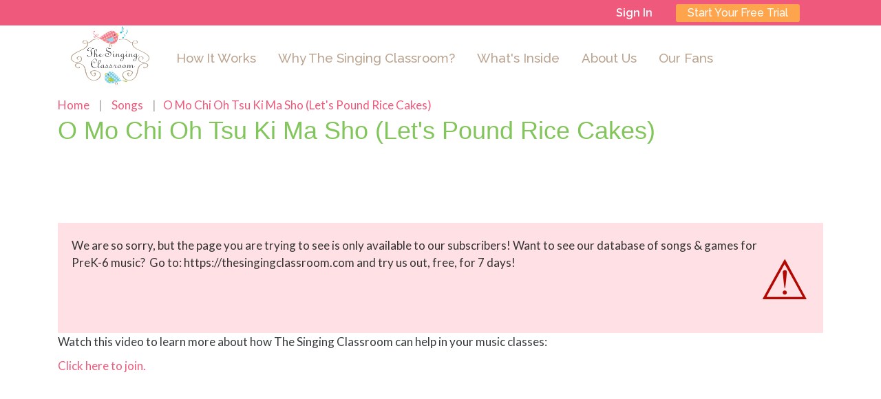

--- FILE ---
content_type: text/css
request_url: https://thesingingclassroom.com/design/templates/Master_Template/template.css
body_size: 10523
content:
@import url("https://fonts.googleapis.com/css?family=Lato:100,300,400,400i,700,900");
@import url("https://fonts.googleapis.com/css?family=Raleway:300,400,500,600,700,800");
/*Color*/
/* Store */
@import url("https://fonts.googleapis.com/css?family=EB+Garamond");
@import url("https://www.w3schools.com/w3css/4/w3.css");
#cart-btn-holder1,
#cart-btn-holder3 {
  text-align: left; }

#cart-btn-holder2 {
  text-align: right; }

.product-desc-holder {
  margin-top: 15px; }

.product_row {
  /*display: flex;*/
  /*  border: 2px solid red;*/ }

.product_column {
  /*flex: 1;*/
  margin-top: 50px;
  /*  border: 2px solid blue;*/
  /*height: 100%;*/ }

.store-price {
  margin-top: 15px; }

.product_description {
  text-align: center;
  margin-top: 15px; }

.prodct_price_label {
  margin-bottom: 20px;
  font-size: 20px; }

.add-cart {
  margin-top: 15px; }

.store_product_thumb {
  border-radius: 0px;
  padding-top: 8px; }

.product_title {
  font-weight: 600;
  font-size: 19px; }

.store_action_buttons {
  background-color: #EF597B; }

.store_product_image {
  text-align: center; }

span.add-cart input[value="Add to Cart"],
.store #midcol input[type="submit"],
.store #midcol input[type="button"],
.store #midcol .btn {
  color: #FFFFFF !important;
  background-color: #EF597B;
  padding: 4px 12px;
  border-radius: 5px; }

.store #product-subcategories .list-group {
  margin-left: 0; }

.store #product-subcategories .list-group li {
  display: inline-block;
  width: 100%; }

.cart_image-holder {
  width: 20%; }

.cart_image-holder img {
  width: 100px !important; }

.cart-info {
  width: 75%; }

.total {
  font-size: 13px !important; }

.forumtable,
.forumtable tbody
.forumtable input,
.forumtable select {
  width: 100%;
  display: block;
  float: left; }

.shoppingcart_summary_quantity,
.shoppingcart_summary_currency,
.shoppingcart_summary_image,
.shoppingcart_summary_symbol {
  width: 100px; }

.shoppingcart_summary_name {
  width: 300px; }

#shippingrate {
  width: 100%; }

.store_label {
  display: none;
  margin: 0;
  color: #da7033;
  font-size: 14px !important; }

.store_label span {
  font-size: 12px !important; }

.store #midcol h1,
.store #midcol h2 {
  color: #373a3c; }

.store #midcol p,
.store #midcol td {
  color: #373a3c; }

.store #midcol label {
  color: #373a3c; }

.store #midcol a {
  color: #EF597B; }

.store .product_price_label {
  color: #000000;
  font-weight: 600;
  font-size: 20px; }

.list_spacing li {
  margin-bottom: 10px;
  font-size: 18px; }

.store_image_link_old {
  float: left;
  display: block;
  width: 40%;
  border: 1px solid #ccc;
  border-radius: 4px; }

.store_image_link_old .store_product_thumb {
  padding: 5px; }

.product_description_old {
  text-align: left;
  padding-left: 15px;
  float: left;
  width: 60%; }

.store_teaser {
  margin-top: 20px; }

@media screen and (max-width: 1024px) {
  /* Store */
  #product-childcategories div {
    float: none !important; }

  .shoppingcart_summary_header {
    display: none !important; }

  #shoppingcart_summary tr {
    width: 100%;
    float: left;
    display: block;
    margin-bottom: 30px;
    padding-bottom: 30px;
    border-bottom: 1px solid #bfbebe; }

  .shoppingcart_summary_image {
    width: 20% !important;
    float: left;
    display: block;
    margin-bottom: 30%; }

  .shoppingcart_summary_image img {
    width: 100px !important; }

  .shoppingcart_summary_quantity,
  .shoppingcart_summary_currency,
  .shoppingcart_summary_symbol {
    width: 25% !important;
    float: left;
    display: block;
    text-align: right; }

  .shoppingcart_summary_name {
    width: 75% !important;
    float: left;
    display: block; }

  .shoppingcart_summary_to_hide {
    display: none; }

  .store_label {
    display: block !important; } }
@media screen and (max-width: 500px) {
  /* Store */
  #cart-btn-holder1 {
    width: 100%; }

  #cart-btn-holder2 {
    width: 100%;
    text-align: left;
    margin-top: 10px; }

  #cart-btn-holder3 {
    width: 100%;
    margin-top: 10px; } }
@media (max-width: 767px) {
  #shoppingcart tr {
    width: 100%;
    float: left;
    display: block; }

  .billing_row {
    width: 100%;
    float: left;
    display: block; }

  #shoppingcart tr td {
    width: 50%;
    float: left;
    display: block; }

  .cart_image-holder {
    width: 100% !important; }

  .billing_first_cell,
  .billing_second_cell {
    width: 100%;
    float: left;
    display: block;
    text-align: left; }

  .billing_second_cell {
    margin-bottom: 20px; }

  .payment_details tr {
    width: 100%;
    float: left;
    display: block; }

  .payment_details tr td {
    width: 50%;
    float: left;
    display: block;
    background-color: transparent !important; }

  .payment_details tr td input,
  .payment_details tr td select {
    width: 100%;
    float: left;
    display: block; }

  .cart-desc {
    text-align: center; }

  .store_image_link_old {
    width: 100%; }

  .product_description_old {
    width: 100%;
    padding: 0;
    margin-top: 20px;
    text-align: center; } }
/*PRICING TABLES*/
.payment_plan_row {
  float: left;
  width: 100%; }

.selected_plan {
  border: 3px solid #7fae3f; }

/* Create three columns of equal width */
.payment_plan_columns_layout {
  float: left;
  width: 33.3%;
  padding: 8px; }

.payment_plan_paleonick_columns {
  float: left;
  width: 26%;
  padding: 8px;
  margin: 0 12%; }

.payment_plan_paleonick_columns .price {
  border: 1px solid #dbd9d9;
  border-radius: 2px;
  box-shadow: 4px 4px 5px 0px black !important; }

.payment_plan_paleonick_columns .price .pricing_header {
  color: #7fae3f;
  font-size: 40px;
  font-weight: 400;
  padding: 15px 10px 0 10px;
  word-spacing: 100vw; }

.payment_plan_paleonick_columns .price li {
  background-color: transparent;
  border: 0;
  padding: 10px;
  line-height: initial;
  text-shadow: none; }

.price_label {
  font-size: 60px !important;
  font-weight: 600;
  padding: 0 !important;
  font-family: 'EB Garamond', serif; }

.frequency_label {
  font-size: 25px !important; }

.description_label * {
  color: #6c6c6c;
  font-weight: 400; }

.plaeonick_select_plan {
  padding: 30px !important; }

.plaeonick_select_plan .select_this_plan {
  padding: 4% 22%; }

/* Style the list */
.price {
  list-style: none;
  border: 1px solid #eee;
  margin: 0;
  padding: 0;
  -webkit-transition: 0.3s;
  transition: 0.3s;
  float: left;
  width: 100%; }

/* Add shadows on hover */
.price:hover {
  box-shadow: 0 8px 12px 0 rgba(0, 0, 0, 0.2); }

/* Pricing header */
.price .pricing_header {
  background-color: #0c6ca9;
  color: white;
  font-size: 25px; }

/* List items */
.price li {
  border-bottom: 1px solid #eee;
  padding: 15px;
  text-align: center;
  float: left;
  width: 100%;
  font-size: 18px; }

/* Grey list item */
.price .grey {
  background-color: #eee;
  font-size: 30px;
  font-weight: 700;
  text-shadow: -1px 2px #b2afaf; }

/* The "Sign Up" button */
.button:hover,
.button:active,
.button:visited,
.button:focus {
  color: #fff;
  text-decoration: none; }

.button {
  background-color: #EF597B;
  border: none;
  color: white;
  padding: 5px 20px;
  text-align: center;
  text-decoration: none;
  font-size: 18px; }

/*BOX PRICING TABLE*/
.payment_plan_box_layout {
  width: 30%;
  float: left;
  position: relative;
  height: auto;
  border-radius: 5px;
  padding: 15px;
  margin: 1.5%;
  text-align: center;
  background-color: #f7f8f8;
  -webkit-transition: all 0.5s ease-in-out;
  -moz-transition: all 0.5s ease-in-out;
  -ms-transition: all 0.5s ease-in-out;
  -o-transition: all 0.5s ease-in-out;
  transition: all 0.5s ease-in-out; }

.payment_plan_box_layout:hover {
  /*    transform: scale(1.2);*/
  /*    z-index: 100;*/ }

.box_layout_header {
  font-size: 19px;
  font-weight: 300;
  margin: 10px 0;
  color: black;
  text-transform: uppercase; }

.box_layout_price {
  font-weight: 700;
  margin-bottom: 15px;
  color: black;
  text-shadow: 1px 1px 2px grey;
  font-size: 35px; }

.box_layout_button {
  border: 1px solid white;
  padding: 3px 13px;
  border-radius: 5px;
  background: white;
  color: #0c6ca9;
  text-decoration: none !important;
  display: inline-block; }

/*4 Column*/
.payment_plan_four_columns {
  padding: 10px;
  width: 33.33%;
  position: relative;
  float: left; }

.four_columns_plan:hover {
  box-shadow: 0 8px 12px 0 rgba(0, 0, 0, 0.2); }

.payment_plan_four_columns hr {
  border-top: 2px solid #e4e5e6; }

.four_columns_plan {
  border-radius: 7px;
  border: 3px solid #e4e5e6 !important;
  padding-bottom: 80px;
  position: relative;
  color: #e4e5e6;
  list-style-type: none;
  margin: 0;
  padding: 0;
  -webkit-transition: 0.3s;
  transition: 0.3s;
  list-style: none;
  float: left;
  width: 100%; }

.four_columns_header {
  background-color: transparent !important;
  font-size: 19px !important;
  padding: 25px 10% 0 10%;
  color: #505050;
  text-align: center;
  list-style: none; }

.four_columns_price {
  font-weight: 400;
  display: block;
  margin: 7px 0; }

.four_columns_plan li {
  border-bottom: 0;
  padding: 10px;
  font-weight: 300;
  float: left;
  width: 100%; }

.four_columns_plan li:last-child {
  text-align: center; }

/* Change the width of the three columns to 100% 
(to stack horizontally on small screens) */
@media only screen and (max-width: 1024px) {
  .payment_plan_columns_layout {
    width: 100%; }

  .payment_plan_paleonick_columns {
    width: 90%;
    margin: 5%; }

  .payment_plan_box_layout,
  .payment_plan_four_columns {
    width: 98%; } }
html, body:not(.mce-content-body), #wrapper, #page-content-wrapper {
  margin: 0;
  height: 100%; }

body:not(.mce-content-body) {
  font-family: "Lato", sans-serif;
  height: 100%; }

body {
  font-size: 17px; }

h1 {
  color: #373a3c; }

h2 {
  color: #373a3c; }

h3 {
  color: #373a3c; }

h4 {
  color: #373a3c; }

h5 {
  color: #373a3c; }

h6 {
  color: #373a3c; }

.warning,
label.error {
  color: red; }

#actions-container a {
  margin-left: 15px; }

.subhubUnauthorised {
  background-color: #FFE0E5;
  padding: 20px;
  float: left;
  width: 100%;
  margin-top: 5%; }

#teaser img {
  padding-right: 2%; }

.subhubUnauthorised:before {
  content: '\26A0';
  float: right;
  font-size: 80px;
  color: #B30802; }

.subhubUnauthorised a {
  color: #B30802; }

#top-nav {
  position: fixed;
  top: 0;
  width: 100%; }

.table_with_padding td {
  padding: 10px; }

.full_width {
  width: 100% !important; }

.full_width #region-content,
.full_width #portal-breadcrumbs {
  padding: 0 -webkit-calc(8% - 31px);
  padding: 0 -moz-calc(8% - 31px);
  padding: 0 calc(8% - 31px); }

#content__public .container-fluid .full_width #region-content,
#content__members .container-fluid .full_width #region-content {
  padding: 0; }

.three_fourth_width_left,
.three_fourth_width_right {
  width: 75% !important; }

.three_fourth_width_left #region-content,
.three_fourth_width_left #portal-breadcrumbs {
  padding: 0 14% 0 15px; }

.three_fourth_width_right #region-content,
.three_fourth_width_right #portal-breadcrumbs {
  padding: 0 15px 0 11%; }

.fifty_percent_body {
  width: 50%; }

.fifty_percent_body #region-content,
.fifty_percent_body #portal-breadcrumbs {
  padding: 0 15px; }

.no_margin {
  margin: 0; }

.field {
  padding: 10px 10px 10px 0; }

#midcol {
  padding: 10px 0 0 0; }

#main_content {
  width: 100%;
  min-height: 100%; }

label {
  font-weight: 300;
  color: #373a3c; }

#midcol p {
  font-weight: 400;
  color: #373a3c; }

#portal-column-one p,
#midcol p,
#portal-column-two p {
  color: #373a3c; }

#portal-breadcrumbs span {
  color: #373a3c; }

#banner_slider_container {
  /*	margin-bottom: 30px;*/ }

.newsletter_description,
.portlet_label_remember {
  color: #373a3c; }

video, iframe, audio, img, object {
  max-width: 100%; }

#sh_logo img {
  width: auto; }

button, a {
  border-radius: 3px !important;
  font-weight: 400;
  color: #EF597B; }

input[type="text"], input[type="password"] {
  border: 2px solid #ccc;
  font-weight: 400; }

::-webkit-input-placeholder {
  /* WebKit browsers */
  text-transform: uppercase; }

:-moz-placeholder {
  /* Mozilla Firefox 4 to 18 */
  text-transform: uppercase; }

::-moz-placeholder {
  /* Mozilla Firefox 19+ */
  text-transform: uppercase; }

:-ms-input-placeholder {
  /* Internet Explorer 10+ */
  text-transform: uppercase; }

a:hover {
  color: #f38bbe;
  text-decoration: none; }

.btn, button, input[type="submit"], input[type="button"] {
  background-color: #EF597B;
  border: 0;
  color: #FFFFFF !important; }
  .btn:hover, button:hover, input[type="submit"]:hover, input[type="button"]:hover {
    background-color: #f38bbe;
    color: #FFFFFF; }

.mce-panel button {
  background-color: inherit !important; }

.navbar-toggle,
.navbar-toggle:hover,
.navbar-toggle:active,
.navbar-toggle:active {
  background-color: initial !important;
  border: 0;
  border-radius: 0 !important; }

.navbar-default .navbar-toggle .icon-bar {
  background-color: #EF597B !important;
  width: 30px;
  height: 4px;
  border-radius: 5px; }

/* Responsive Table */
.responsive_table {
  width: 100%;
  text-align: center; }

.responsive_table * {
  float: none !important; }

.responsive_table tr td {
  padding-bottom: 20px; }

@media screen and (max-width: 1024px) {
  .responsive_table tr td {
    display: block;
    width: 100%; } }
/* Calendar */
.eventsCalendar-currentTitle {
  outline: 1px solid #EF597B !important; }

.eventsCalendar-daysList li.dayWithEvents a {
  background-color: #EF597B !important; }

.eventsCalendar-daysList li.dayWithEvents a:hover {
  background-color: #f38bbe !important; }

.eventsCalendar-currentTitle {
  background-color: #EF597B !important; }

.eventsCalendar-daysList li.today a {
  background-color: #f38bbe !important; }

.eventsCalendar-list li time small {
  background-color: #EF597B !important; }

.eventCalendar-wrap {
  border: none;
  background-color: transparent; }

.static-nav-ul-myaccount .dropdown-menu {
  border: 0;
  border-radius: 0;
  box-shadow: none;
  background-color: #FFFFFF; }

#portal-nav-top {
  float: none;
  padding: 0;
  display: table;
  margin: auto; }

.static-nav-myaccount {
  padding: 0; }

.sub-header-holder {
  padding: 27px 0 0 0; }

#portal-nav-top .plain {
  float: none;
  display: table-cell;
  text-align: center;
  vertical-align: top; }

#portal-nav-top .plain a {
  font-weight: 500;
  font-size: 14pt;
  text-transform: capitalize;
  color: #bba490;
  padding: 10px 16px;
  background-color: transparent;
  font-family: "Raleway", sans-serif; }

.tagline-holder {
  display: none; }

#portal-column-one, #portal-column-two {
  width: 21%;
  float: left; }

.static_login_wrapper {
  padding-left: 0; }

.nav-category {
  margin-top: 15px; }

.nav-category a {
  color: #373a3c;
  font-weight: 400; }

#portal-column-one {
  margin: auto 2%; }

#portal-column-two {
  margin: auto 2%; }

.portlet {
  margin: 20px 0;
  border: 1px solid #ececec;
  margin-bottom: 25px;
  padding: 0 15px 15px 15px; }
  .portlet h5 {
    font-size: 16px;
    font-weight: 400;
    text-transform: uppercase;
    display: table;
    width: auto;
    max-width: 100%;
    word-break: break-word;
    white-space: normal;
    margin-top: -10px;
    background-color: white;
    padding: 0 5px 0 0; }

#footer .portlet {
  border: 0;
  margin: 0;
  padding: 0;
  float: left; }

.wrap-margin {
  margin-top: 100px; }

ul#static-nav-login .static-nav-ul-myaccount .dropdown-menu {
  padding: 15px;
  margin-left: -120px; }
ul#static-nav-login-small {
  display: none; }

#portal-column-content img {
  max-width: 100%;
  height: auto; }

.portalMessage {
  color: white;
  font-size: 20px;
  font-weight: 300;
  width: 95%;
  padding: 15px;
  margin: 20px auto;
  border-radius: 0;
  border: none; }

.portalMessageError {
  color: white;
  font-size: 20px;
  font-weight: 300;
  padding: 15px;
  margin: 0;
  border-radius: 0;
  border: none; }
  .portalMessageError:not(.alert-info) {
    background-color: #e74c3c;
    border-left: 40px solid #ed7467; }

.alert-success, .portalMessage {
  background-color: #27ae60;
  border-left: 40px solid #50c681; }

.alert-success .close {
  color: white;
  font-size: 30px;
  font-weight: 300;
  opacity: 1; }

.alert-info {
  background-color: #f1c40f;
  border-left: 40px solid #f4d96b; }

#actions-container {
  margin-top: 15px;
  margin-bottom: 15px;
  padding-right: 16px; }

@media (max-width: 1024px) {
  #portal-column-one, #portal-column-two {
    width: 21%;
    margin: auto 2%; }

  video, iframe, audio, img, object {
    max-height: 100%; } }
@media (max-width: 767px) {
  .static-nav-ul-myaccount {
    margin: 10px 0; }

  .top_container {
    width: 100% !important;
    text-align: center !important;
    margin: 5px auto; }

  #sh_logo {
    width: 25% !important;
    text-align: left;
    padding: 15px !important; }

  ul#static-nav-login-small {
    margin: 10px;
    display: inline; }
  ul#static-nav-login {
    display: none; }

  #midcol {
    width: 100% !important; }

  #portal-column-one, #portal-column-two {
    width: 90%;
    margin: 0 5%; }

  #portal-column-one, #midcol, #portal-column-two {
    height: 100%; }

  .full_width .textblock,
  .full_width .blocks,
  .full_width .articles_block,
  .three_fourth_width_left .textblock,
  .three_fourth_width_left .blocks,
  .three_fourth_width_left .articles_block,
  .three_fourth_width_right .textblock,
  .three_fourth_width_right .blocks,
  .three_fourth_width_right .articles_block,
  .fifty_percent_body .textblock,
  .fifty_percent_body .blocks,
  .fifty_percent_body .articles_block {
    padding-left: 25px;
    padding-right: 25px; }

  .full_width #region-content,
  .full_width #portal-breadcrumbs {
    padding: 0; }

  .three_fourth_width_left #region-content,
  .three_fourth_width_left #portal-breadcrumbs,
  .three_fourth_width_right #region-content,
  .three_fourth_width_right #portal-breadcrumbs,
  .fifty_percent_body #region-content,
  .fifty_percent_body #portal-breadcrumbs {
    padding: 0 15px; }

  #content__public .container-fluid .three_fourth_width_left #region-content,
  #content__members .container-fluid .three_fourth_width_left #region-content,
  #content__public .container-fluid .three_fourth_width_right #region-content,
  #content__members .container-fluid .three_fourth_width_right #region-content,
  #content__public .container-fluid .fifty_percent_body #region-content,
  #content__members .container-fluid .fifty_percent_body #region-content {
    padding: 0; }

  .static_login_wrapper {
    padding-left: 15px; } }
@media (max-width: 1279px) {
  .move_left_on_mobile {
    float: none !important;
    margin-top: 10px; } }
#main_header {
  background-color: #FFFFFF;
  z-index: 8;
  width: 100%;
  min-height: 10vh; }

#main_header .container-fluid,
#main_header .container {
  padding: 0; }

#midcol {
  width: 50%;
  float: left; }

/*Top Search*/
.header_col {
  width: 100%;
  position: relative;
  float: left;
  overflow-wrap: break-word; }

#top_search {
  background-color: #EF597B; }

#sh_logo {
  width: 17%;
  padding-left: 8%;
  padding-top: 0;
  padding-bottom: 5px; }

#static_nav {
  width: 75%;
  margin: 0;
  background-color: transparent;
  border: 0;
  padding-right: 8%; }

.top_container {
  width: 50%;
  float: left;
  position: relative; }

.contact_container {
  text-align: left;
  display: none; }

.top_contact {
  margin: 0;
  padding: 0;
  line-height: 33px; }

.top_contact li,
.top_contact li a {
  color: white;
  text-transform: uppercase;
  font-size: 15px;
  font-weight: 300; }

.top_contact li {
  display: inline-block;
  margin-right: 11px; }

.top_contact li img {
  vertical-align: baseline;
  width: 15px;
  margin-right: 5px; }

.search_container {
  display: none; }

.button_container {
  text-align: right;
  width: 100%;
  padding: 5px 8%; }

.button_container a {
  color: white;
  margin-left: 15px;
  display: inline-block;
  font-size: 12pt;
  line-height: 15pt;
  font-weight: 500;
  margin-right: 16px;
  font-family: "Raleway", sans-serif; }

.subscribe_button {
  background-color: #fea44c;
  border: 2px solid #fea44c;
  padding: 1px 15px; }

.login_button {
  font-weight: 600 !important; }

/*FOOTER CSS*/
@media only screen and (max-width: 767px) {
  #wrap {
    margin: 0; }

  #footer {
    height: auto !important;
    position: relative !important; }
    #footer .footer_copyright_ul > .copyright_link_li {
      display: none; }

  #main_content {
    margin-top: 0;
    margin-bottom: 0; }

  #main_header {
    position: relative; }

  #static_nav {
    width: 100% !important;
    padding: 0;
    margin-top: -85px; }

  .sub-header-holder {
    border: none; }

  #portal-nav-top {
    width: 100%;
    margin: 0 !important; }

  .contact_container {
    display: none; }

  #bottom_menu {
    width: 100% !important;
    text-align: center; }

  .footer_menu_bottom_ul li,
  .footer_contact_ul li {
    text-align: center;
    padding: 0; }

  .footer_menu_bottom_ul, .footer_useful_links_ul, .footer_contact_ul {
    margin-bottom: 0px !important; } }
.social_icon {
  width: 25px; }

.footer_link_title {
  margin-top: 0;
  font-size: 20px;
  font-weight: 400 !important;
  text-transform: uppercase;
  display: none; }

#bottomnav {
  /*  padding-top: unquote((($footer_height * (.1 + (($footer_height / 70) / 100)))  - 1) + 'vh');*/
  padding-top: 20px;
  padding-bottom: 20px;
  overflow: hidden;
  width: 90% !important; }

#bottom_logo {
  display: none; }

#bottom_social_media {
  width: 100%;
  text-align: center;
  padding: 20px 15px;
  display: none; }

#footer {
  background: #EF597B;
  width: 100%;
  max-height: 100%;
  min-height: 5vh;
  display: block; }
  #footer .container {
    width: 100%; }

#bottom_copyright {
  text-align: center;
  width: 100%;
  background-color: #EF597B;
  bottom: 0;
  display: none; }

.footer_menu_bottom_ul, .footer_useful_links_ul, .footer_contact_ul {
  display: block;
  list-style: none;
  padding: 0;
  margin-bottom: 0; }

.footer_copyright_ul {
  display: inline-flex;
  list-style: none;
  padding: 0;
  margin-bottom: 0; }

#footer * {
  text-decoration: none;
  font-weight: 300;
  word-break: break-all;
  font-family: "Raleway", sans-serif; }

.footer_contact_ul li, .footer_copyright_ul li, .footer_useful_links_ul li {
  padding-right: 15px;
  display: inline-block; }

.footer_menu_bottom_ul li {
  padding-right: 15px;
  display: inline-block; }

.footer_menu_bottom_ul {
  text-align: center; }

.footer_contact_ul li,
.footer_contact_ul li a {
  color: white;
  text-transform: uppercase;
  font-size: 15px;
  font-weight: 300; }

.footer_contact_ul li {
  display: inline-block; }

.footer_contact_ul li img {
  vertical-align: baseline;
  width: 15px;
  margin-right: 5px; }

/*Footer Layout Settings*/
.row_column {
  width: 15%;
  position: relative;
  float: left;
  padding: 5px 15px;
  overflow-wrap: break-word; }

#bottom_copyright .footer_link_title {
  display: none; }

#bottom_menu {
  width: 100%; }

#bottom_menu a,
#bottom_menu .footer_link_title {
  color: #FFFFFF;
  font-size: 15px; }

#bottom_contact {
  display: none; }

#bottom_useful_links a,
#bottom_useful_links .footer_link_title {
  color: #FFFFFF; }

#bottom_copyright a,
#bottom_copyright li,
#bottom_copyright .footer_link_title {
  color: #FFFFFF;
  font-size: 15px; }

#bottom_useful_links {
  /*  margin-right: 25%;*/
  display: none; }

/*CUSTOM CSS*/
.textblock {
  /*	padding: 2% 6%;*/
  background-color: #FFFFFF; }

.textblock_title {
  font-size: 30px;
  font-weight: 500;
  font-style: italic;
  margin: 0 0 2% 0;
  color: #373a3c; }

.textblock_body * {
  color: #373a3c; }

.textblock_body {
  color: #373a3c;
  padding: 3% 0; }

.blocks {
  display: table;
  padding: 1.5% 0;
  width: 100%;
  background-color: #FFFFFF; }

.blocks_section {
  text-align: center;
  /*	padding: 0 10%;*/ }

.blocks_main_title {
  font-size: 27pt;
  font-weight: 800;
  text-align: center;
  margin-bottom: 1%;
  color: #373a3c;
  font-family: "Raleway", sans-serif; }

.blocks_title {
  font-size: 20px;
  font-weight: 300;
  text-transform: uppercase;
  color: #373a3c; }

.blocks_body * {
  color: #373a3c; }

.blocks_body {
  color: #373a3c;
  float: left;
  width: 100%; }

.testimonials {
  background-color: #FFFFFF;
  text-align: center;
  padding: 1% 17%;
  height: 222px;
  overflow: hidden; }

.testimonials_body * {
  color: #FFFFFF !important; }

#myCarousel,
#myCarousel .carousel-inner {
  background-color: transparent;
  overflow: hidden;
  height: 100%; }

.testimonials_author {
  font-weight: 300;
  font-size: 30px;
  margin: 0;
  color: #373a3c;
  display: none; }

.testimonials_title {
  color: #373a3c; }

.testimonials_body * {
  color: #FFFFFF !important; }

.featurepanel_h2 {
  text-align: left;
  color: #EF597B;
  text-transform: capitalize;
  margin-bottom: 5%; }

.featurepanel_h2:after {
  content: ':'; }

.articles_block {
  padding: 2% 6%;
  background-color: #FFFFFF;
  float: left;
  width: 100%; }

.teaser_container {
  float: left;
  width: 100%;
  margin-bottom: 5%; }

.cat-teaser {
  float: left;
  height: 100%;
  overflow: hidden;
  width: 100%; }

.cat-teaser_desc {
  position: relative;
  text-align: left; }

.cat-teaser_desc * {
  color: #373a3c; }

.temporary_teaser_image {
  display: none; }

.cat-teaser img {
  margin-bottom: 2%;
  display: block; }

.featurepanel .category-0 cat-teaser {
  margin: 10px 0; }
.featurepanel section {
  overflow: hidden; }

.cat-view-article-date {
  color: #373a3c;
  font-weight: 400;
  position: absolute;
  z-index: 2;
  background-color: rgba(0, 0, 0, 0.2);
  padding: 5px; }

.searchresults_dt {
  width: 100%;
  float: left; }

.listingBar_link {
  font-size: 20px;
  text-decoration: none;
  margin: auto;
  color: #EF597B; }

.listingBar {
  text-align: center;
  float: left;
  width: 100%;
  margin: 5% 0; }

.recent-articles-title {
  font-size: 25px;
  font-weight: 600;
  color: #82c55b; }

.articles #main-title {
  margin-top: 5px;
  color: #82c55b; }

.categories #main-title {
  margin-top: 5px;
  color: #000000; }

.recent-articles-title:hover {
  color: #6ea94b;
  text-decoration: none; }

@media screen and (max-width: 900px) {
  .testimonials {
    background-size: auto 100%;
    height: auto;
    padding: 1% 5%; } }
@media screen and (max-width: 767px) {
  .cat-teaser img {
    margin-bottom: 5%; }

  .teaser_container {
    margin-bottom: 15%; } }
/*Subscribe*/
.form_container_step2 {
  display: table;
  width: 100%; }

.form_container_step2 label {
  text-align: right; }

.promocode_holder,
.paymentplan_container {
  display: table; }

/*Payment Plan List Layout*/
.payment_plan_list_layout {
  min-height: .01%;
  overflow-x: auto; }

.payment_plan_list_layout table {
  margin-bottom: 0; }

.table_cell {
  display: table;
  width: 100%; }

.table_plan_description {
  width: 60%;
  border: 1px solid #ccc;
  background-color: #f1f1f1;
  vertical-align: middle !important; }

.table_plan_price {
  width: 20%;
  border: 1px solid #ccc;
  text-align: center;
  vertical-align: middle !important; }

.table_plan_call_for_action {
  width: 20%;
  text-align: center;
  border: 1px solid #ccc;
  vertical-align: middle !important; }

@media (max-width: 991px) {
  .form_container_step2 label {
    text-align: left; }

  #add-song {
    float: left !important; }

  .extra_padding {
    padding: 15px !important; } }
@media (max-width: 767px) {
  .table_plan_description {
    width: 30%; }

  .table_plan_price {
    width: 30%; }

  .table_plan_call_for_action {
    width: 30%; }

  .payment_plan_list_layout {
    padding: 0 10px; } }
/*Left Navigation*/
.sidenav-arrow {
  position: absolute;
  top: 50px;
  cursor: pointer;
  width: 40px;
  height: 35px;
  background-color: #fff;
  z-index: 9999;
  border-radius: 0 5px 5px 0px;
  padding: 6px 0 6px 8px;
  box-shadow: 1px 1px 5px #888888; }

.sidenav-arrow img {
  width: 23px; }

/* Toggle Styles */
#wrapper {
  padding-left: 0;
  -webkit-transition: all 0.5s ease;
  -moz-transition: all 0.5s ease;
  -o-transition: all 0.5s ease;
  transition: all 0.5s ease; }

#wrapper.toggled {
  padding-left: 250px; }

#sidebar-wrapper {
  z-index: 1000;
  position: fixed;
  left: 250px;
  width: 0;
  height: 100%;
  margin-left: -250px;
  overflow-y: auto;
  -webkit-transition: all 0.5s ease;
  -moz-transition: all 0.5s ease;
  -o-transition: all 0.5s ease;
  transition: all 0.5s ease; }

#wrapper.toggled #sidebar-wrapper {
  width: 250px; }

#page-content-wrapper {
  width: 100%;
  position: absolute; }

#wrapper.toggled #page-content-wrapper {
  position: absolute;
  margin-right: -250px; }

/* Sidebar Styles */
.sidebar-nav {
  position: absolute;
  top: 0;
  width: 250px;
  margin: 0;
  padding: 0;
  list-style: none; }

.sidebar-nav li {
  text-indent: 20px;
  line-height: 40px; }

.sidebar-nav li a {
  display: block;
  text-decoration: none;
  color: #999999; }

.sidebar-nav li a:hover {
  text-decoration: none;
  color: #fff;
  background: rgba(255, 255, 255, 0.2); }

.sidebar-nav li a:active,
.sidebar-nav li a:focus {
  text-decoration: none; }

.sidebar-nav > .sidebar-brand {
  height: 65px;
  font-size: 18px;
  line-height: 60px; }

.sidebar-nav > .sidebar-brand a {
  color: #999999; }

.sidebar-nav > .sidebar-brand a:hover {
  color: #fff;
  background: none; }

@media (min-width: 768px) {
  #wrapper {
    padding-left: 0; }

  #wrapper.toggled {
    padding-left: 250px; }

  #sidebar-wrapper {
    width: 0; }

  #wrapper.toggled #sidebar-wrapper {
    width: 250px; }

  #page-content-wrapper {
    position: relative; }

  #wrapper.toggled #page-content-wrapper {
    position: relative;
    margin-right: 0; } }
/*SubHub Site*/
.call_for_action {
  border-radius: 7px !important;
  font-size: 26px;
  font-weight: 400;
  padding: 9px 20px;
  text-transform: uppercase;
  background-color: #EF597B;
  color: white;
  display: inline-block;
  width: 50%;
  border: 2px solid #EF597B; }

.call_for_action:hover {
  color: #EF597B;
  background-color: transparent; }

.table_three_cols img,
.features_table img,
.features_table_three_cols img,
.features_table_lists img {
  height: auto; }

.center_text {
  text-align: center !important;
  margin-top: 15px !important; }

.showcase_header {
  /*	font-size: 25px;*/ }

.showcase_tagline {
  /*	font-size: 20px;*/ }

.table_three_cols td {
  padding-left: 2%;
  padding-right: 2%;
  width: 33.333%;
  vertical-align: top; }

.table_subhub td {
  padding-left: 3%;
  padding-right: 3%; }

.table_blocks td {
  padding: 0 3% 3% 3%; }

.table_blocks_with_shadow img,
.table_blocks img {
  height: auto; }

.table_blocks_with_shadow td {
  width: 25%; }

/*Features page*/
.floating_back_to_top {
  float: right; }

.content_banner {
  width: 100%;
  position: relative;
  float: left; }

.content_banner img {
  width: 100%; }

.features_table,
.features_table tbody,
.features_table tr,
.features_table_three_cols tbody,
.features_table_three_cols tr,
.features_table_lists tbody,
.features_table_lists tr,
.examples_page_table,
.examples_page_table tbody,
.examples_page_table tr {
  display: block;
  width: 100%;
  float: left; }

.features_table_three_cols {
  width: 75%; }

.features_tables_contaier {
  width: 100%;
  float: left;
  padding: 0 10%; }

.features_table *,
.features_table_three_cols *,
.features_table_lists * {
  vertical-align: top; }

.features_table td {
  text-align: center;
  display: block;
  width: 25%;
  padding: 2% 5% 0 5%;
  float: left; }

.features_table_three_cols td,
.examples_page_table td {
  text-align: center;
  display: block;
  width: 33.333%;
  padding: 2% 6.53% 0 6.53%;
  float: left; }

.examples_page_table td {
  text-align: center;
  display: block;
  width: 33.333%;
  padding: 2%;
  float: left;
  position: relative; }

.examples_page_table img {
  box-shadow: 0 5px 8px rgba(0, 0, 0, 0.5);
  max-width: 313px;
  width: 100%;
  opacity: 1;
  transition: opacity .3s ease-in-out; }

.examples_page_table a:hover img {
  opacity: 0.54;
  transition: opacity .3s ease-in-out; }

.examples_page_table a {
  font-family: 'FontAwesome'; }

.examples_page_table a:hover:after {
  content: "\f002";
  position: absolute;
  z-index: 2;
  top: 50%;
  left: 50%;
  margin: -25px 0 0 -25px;
  display: block;
  width: 50px;
  height: 50px;
  line-height: 50px;
  color: #0E71AC;
  font-size: 36px;
  text-shadow: 1px 1px 3px rgba(0, 0, 0, 0.5);
  opacity: 1; }

.list_title {
  font-weight: bold;
  margin-bottom: 0;
  /*    font-size: 20px;*/ }

.features_list {
  padding-left: 22px; }

.features_list li {
  margin-bottom: 20px; }

.features_table_lists {
  margin-top: 10%;
  display: block;
  float: left;
  width: 100%; }

.features_table_lists h1 {
  margin-top: 0;
  margin-bottom: 25px; }

.features_table_lists td {
  display: block;
  float: left; }

.features_table_lists td:nth-child(1) {
  width: 25%;
  text-align: center;
  padding: 0 5%; }

.features_table_lists td:nth-child(2) {
  width: 75%; }

/* Pricing Page */
.content_banner img {
  width: 100%; }

.pricing_header {
  text-align: center;
  font-size: 38px;
  font-weight: 600; }

.banner_text_container {
  color: white;
  position: absolute;
  width: 100%;
  left: 0;
  top: 18%;
  padding: 0 21%;
  text-align: center; }

.tagline {
  color: white;
  font-size: 40px;
  font-weight: bold;
  margin-bottom: 0; }

.sub_tagline {
  color: white;
  font-size: 35px;
  font-weight: 400; }

.subhub_pricing_table {
  width: 35%;
  position: relative;
  float: left;
  text-align: center;
  margin-bottom: 5% !important; }

.monthly_table {
  margin: 0 7% 0 8%; }

.annual_table {
  margin: 0 8% 0 7%; }

.monthly_table .first_row {
  background-color: #0c6ca9; }

.annual_table .first_row {
  background-color: #7fae3f; }

.first_row, .second_row {
  padding: 6% 15% 10% 15%; }

.first_row p {
  color: white; }

.description, .promo {
  margin-bottom: 0;
  font-size: 18px;
  font-weight: 300; }

.subhub_pricing_price {
  font-size: 90px;
  font-weight: bolder;
  margin-bottom: 0; }

.subhub_pricing_price .currency {
  font-size: 50px;
  vertical-align: super;
  font-weight: bolder; }

.recurring {
  font-size: 25px;
  font-weight: 600;
  line-height: 20px;
  margin-bottom: 30px; }

.promo {
  font-size: 25px;
  font-weight: 400; }

.promo .strong {
  text-transform: uppercase;
  font-weight: 800; }

.second_row {
  border: 1.5px solid #ccc;
  border-top: 0;
  padding: 5%; }

.call_for_action_pricing {
  width: 50%;
  letter-spacing: 1px; }

.pricing_list {
  margin-left: 15%; }

.pricing_list_container {
  display: block;
  float: left;
  width: 100%;
  margin: 7% 0; }

.pricing_list_container tbody,
.pricing_list_container tr {
  display: block; }

.pricing_list_container td {
  display: block;
  width: 50%;
  float: left; }

.pricing_list li {
  font-size: 25px;
  list-style: none;
  padding: 11px 10px 11px 63px; }

.list_bold li {
  font-weight: 500; }

.testimonial_banner {
  width: 100%;
  float: left;
  position: relative;
  margin-bottom: 4%; }

.testimonial_banner img {
  width: 100%; }

.testimonial_text_container {
  position: absolute;
  top: 35%;
  text-align: center;
  width: 100%;
  padding: 0 10%; }

.testimonial_text_container p {
  color: white;
  font-size: 18px; }

.pricing_list_showcase {
  display: block;
  float: left;
  width: 90%;
  margin: 3% 5%;
  text-align: center; }

.pricing_list_showcase tbody,
.pricing_list_showcase tr {
  display: block; }

.pricing_list_showcase td {
  display: block;
  width: 50%;
  float: left;
  padding: 0 4%; }

.showcase_image {
  margin-bottom: 10%; }

.showcase_image img {
  width: 80px; }

.showcase_title {
  color: #63bbc7 !important;
  font-weight: 600 !important;
  font-size: 16pt;
  text-align: left;
  margin-top: 10px; }

.showcase_content {
  text-align: left;
  font-size: 16px; }

.showcase_emphasize {
  text-align: left;
  color: #63bbc7 !important;
  font-style: italic;
  font-size: 16px; }

.testimonial_title {
  margin-top: 10px;
  margin-bottom: 15px;
  font-size: 17pt;
  font-weight: 600 !important; }

.testimonial_content {
  margin-top: 10px;
  margin-bottom: 15px;
  font-size: 16px; }

/*Examples Page*/
.examples_page img {
  display: none; }

.examples_page .banner_text_container {
  padding: 3% 7% 4% 7%;
  text-align: left;
  height: 100%;
  background-color: #f8f6f7;
  position: relative; }

.examples_page .tagline {
  color: #323638;
  margin-bottom: 40px;
  font-size: 60px; }

.examples_page .sub_tagline {
  color: #323638;
  font-size: 18px; }

.examples_page_to_hide {
  display: none; }

.site_viewer_container {
  position: fixed;
  z-index: 9999;
  background-color: #f8f6f7;
  width: 70%;
  top: 5%;
  left: 15%;
  padding: 2%;
  border-radius: 5px;
  -webkit-border-radius: 10px;
  -moz-border-radius: 10px;
  border-radius: 10px;
  -webkit-box-shadow: 0 0 10px 0 rgba(0, 0, 0, 0.5);
  -moz-box-shadow: 0 0 10px 0 rgba(0, 0, 0, 0.5);
  box-shadow: 0 0 10px 0 rgba(0, 0, 0, 0.5);
  transition: opacity .3s ease-in-out;
  font-family: "Lato", sans-serif; }

.site_viewer_header_section {
  width: 100%;
  text-align: right;
  float: left;
  margin-bottom: 20px; }

.site_viewer_site_name {
  float: left;
  font-size: 24px;
  font-weight: bold;
  margin: 0;
  width: 80%;
  text-align: left;
  white-space: normal;
  word-break: break-word; }

.site_viewer_launch_site {
  float: left;
  width: 20%;
  border-radius: 16px !important;
  background: #8fc446;
  padding: 5px 25px;
  color: white !important;
  text-decoration: none !important;
  text-transform: uppercase;
  text-align: center;
  font-size: 15px;
  box-shadow: 0 2px 3px rgba(0, 0, 0, 0.5); }

.site_viewer_launch_site:hover {
  background: #9ed258;
  color: white; }

.site_viewer_launch_site:after {
  content: "\f08e";
  font-family: 'FontAwesome';
  margin-left: 5px; }

.site_viewer_content_section {
  float: left;
  width: 100%;
  text-align: center; }

.site_viewer_example_image {
  max-width: 70%;
  height: auto;
  width: auto; }

.site_viewer_site_description {
  font-size: 14px;
  margin-top: 20px;
  text-align: left; }

#popup_close {
  position: absolute;
  z-index: 9002;
  top: -12px;
  right: -12px;
  display: block;
  box-sizing: border-box;
  width: 24px;
  height: 24px;
  background: #fff;
  border-radius: 50% !important;
  cursor: pointer;
  -webkit-box-shadow: 0 0 10px 0 rgba(0, 0, 0, 0.5);
  -moz-box-shadow: 0 0 10px 0 rgba(0, 0, 0, 0.5);
  box-shadow: 0 0 10px 0 rgba(0, 0, 0, 0.5); }

#popup_close:hover {
  -webkit-box-shadow: 0 0 10px 0 rgba(0, 0, 0, 0.8);
  -moz-box-shadow: 0 0 10px 0 rgba(0, 0, 0, 0.8);
  box-shadow: 0 0 10px 0 rgba(0, 0, 0, 0.8); }

#popup_close::before,
#popup_close::after {
  position: absolute;
  z-index: 9003;
  top: 11px;
  left: 4px;
  content: '';
  display: block;
  width: 16px;
  height: 2px;
  background: #666; }

#popup_close:hover::before,
#popup_close:hover::after {
  background: #333; }

#popup_close::before {
  transform: rotate(45deg);
  -ms-transform: rotate(45deg);
  -webkit-transform: rotate(45deg); }

#popup_close::after {
  transform: rotate(-45deg);
  -ms-transform: rotate(-45deg);
  -webkit-transform: rotate(-45deg);
  top: 10px; }

.not_clickable {
  pointer-events: none;
  background-color: #a5a3a3;
  opacity: .5; }

.showcase_blocks_20170720 {
  background-image: url(/custom/card_board.jpg);
  background-size: 100%;
  background-position: top center;
  background-repeat: repeat;
  padding: 1% 0; }

.pricing_table_container {
  background-color: white;
  width: 70%;
  float: left;
  margin: 0 15%; }

.pricing_table_plans {
  width: 100%;
  float: left;
  padding: 2% 5% 1% 5%; }

.pricing_table_price_container {
  width: 100%;
  float: left;
  background-color: #e7e7e7;
  padding: 10px 4%; }

.btn_custom_pink {
  background-color: #fea44c;
  border: 2px solid #fea44c;
  font-size: 15pt;
  line-height: 18pt;
  font-weight: 500;
  display: inline-block;
  padding: 5px 40px;
  vertical-align: top; }

.btn_custom_pink:hover, .btn_custom_pink:active, .btn_custom_pink:focus {
  background-color: transparent !important;
  color: #fea44c !important; }

.pricing_table_price {
  float: left;
  margin: 0;
  font-size: 16pt;
  font-weight: 600 !important;
  display: none; }

.thin_weight {
  font-weight: 300; }

.pricing_table_price_container .btn_custom_pink {
  float: right; }

.showcase_blocks_20170720 .blocks_main_title {
  color: white;
  margin-bottom: 30px;
  text-shadow: 2px 2px 5px black; }

@media (max-width: 1210px) {
  .content_banner {
    overflow-y: hidden; }

  .tagline {
    font-size: 28px; }

  .sub_tagline {
    font-size: 18px; } }
@media (max-width: 1024px) {
  .site_viewer_container {
    top: 3%;
    width: 70%;
    left: 15%; }

  .site_viewer_example_image {
    max-width: 50%;
    height: auto;
    width: auto; }

  .site_viewer_launch_site {
    width: 30%; }

  .site_viewer_site_name {
    width: 70%; } }
@media (max-width: 1023px) {
  .banner_text_container {
    top: 5%; }

  .subhub_pricing_table {
    width: 80%;
    margin: 2% 10%; }

  .pricing_list_container {
    width: 80%;
    margin: 10%; }

  .pricing_list_showcase {
    width: 80%;
    margin: 10%; } }
@media (max-width: 991px) {
  .examples_page_table tr {
    width: 50%; }

  .examples_page_table td {
    width: 100%;
    height: 252px;
    padding: 5%; }

  .site_viewer_container {
    padding: 3%; }

  .site_viewer_site_name {
    width: 70%; }

  .site_viewer_launch_site {
    width: 30%; } }
@media (max-width: 767px) {
  .table_three_cols td,
  .table_blocks td {
    display: block;
    width: 100% !important;
    padding-bottom: 20px; }

  .call_for_action {
    width: 100%; }

  .features_table td,
  .features_table_three_cols td,
  .features_table_lists td {
    width: 100% !important; }

  .features_table_three_cols {
    width: 100%; }

  .features_table_lists h1 {
    font-size: 25px; }

  .content_banner img {
    height: 200px;
    object-fit: cover; }

  .banner_text_container {
    padding: 0 5%;
    top: 5%; }

  .tagline {
    font-size: 25px; }

  .sub_tagline {
    font-size: 18px; }

  .pricing_list_container td {
    width: 100%; }

  .testimonial_banner img {
    height: 200px;
    object-fit: cover; }

  .testimonial_text_container {
    top: 35px; }

  .pricing_list_showcase td {
    width: 100%; }

  .call_for_action_pricing {
    width: 80%; }

  .pricing_list {
    margin-left: 0;
    padding: 0; }

  .examples_page_table tr {
    width: 100%; }

  .examples_page_table td {
    padding: 5% 20%;
    height: auto; }

  .examples_page .tagline {
    font-size: 30px;
    margin-bottom: 10px; }

  .examples_page .sub_tagline {
    font-size: 14px; }

  .site_viewer_container {
    padding: 5%;
    height: 75%;
    top: 12%;
    width: 90%;
    left: 5%;
    overflow-y: scroll;
    overflow-x: hidden; }

  .site_viewer_site_name {
    width: 95%; }

  .site_viewer_launch_site {
    width: 100%;
    margin-top: 20px; }

  #popup_close {
    top: 3px;
    right: 3px;
    background-color: transparent;
    box-shadow: none; } }
@media print {
  #portal-column-one,
  #portal-column-two,
  #portal-breadcrumbs,
  #main_header,
  #footer,
  #actions-container,
  .subhubUnauthorised,
  #benefitstext,
  #joinnowtext {
    display: none !important; } }
.banner_sub_heading {
  color: white;
  font-size: 28pt;
  line-height: 31pt;
  font-weight: 300;
  display: block;
  float: left;
  text-align: left;
  width: 100%;
  font-family: "Raleway", sans-serif; }

.banner_heading {
  color: white;
  font-size: 31pt;
  line-height: 33pt;
  font-weight: 700;
  display: block;
  float: left;
  text-align: left;
  width: 100%;
  font-family: "Raleway", sans-serif; }

.banner_slider_text_content .btn_custom {
  margin-left: 15px;
  vertical-align: bottom; }

.btn_custom {
  background-color: #fea44c;
  border: 2px solid #fea44c;
  font-size: 15pt;
  line-height: 18pt;
  font-weight: 500;
  display: inline-block;
  padding: 5px 50px;
  vertical-align: top; }

.btn_custom:focus, .btn_custom:hover, .btn_custom:active {
  color: #fea44c !important;
  background-color: transparent; }

.banner_slider_text_content .btn_custom:focus, .banner_slider_text_content .btn_custom:hover, .banner_slider_text_content .btn_custom:active {
  color: white !important; }

.postcard_container {
  float: left;
  width: 100%;
  margin: 2% auto 1% auto;
  padding: 4px 7%; }

.postcard {
  float: left;
  width: 23%;
  background-color: white;
  margin: 0 1%;
  padding: 13px;
  box-shadow: 0px 3px 16px #5b5b5b;
  position: relative; }

.postcard:hover .postcard_hover_text,
.postcard:focus .postcard_hover_text {
  opacity: 1; }

.postcard_hover_container {
  height: 100%;
  width: 100%;
  position: relative;
  margin: auto;
  min-height: 204px;
  display: grid; }

.postcard_hover_text {
  background: rgba(0, 0, 0, 0.5);
  text-align: center;
  opacity: 0;
  position: absolute;
  display: grid;
  top: 0;
  left: 0;
  padding: 3%;
  width: 100%;
  height: 100%;
  -webkit-transition: opacity 0.25s ease;
  -moz-transition: opacity 0.25s ease;
  -ms-transition: opacity 0.25s ease;
  -o-transition: opacity 0.25s ease;
  transition: opacity 0.25s ease;
  /* -webkit-transition: all 0.3s ease-in-out; */
  /* -moz-transition: all 0.3s ease-in-out; */
  /* -ms-transition: all 0.3s ease-in-out; */
  /* -o-transition: all 0.3s ease-in-out; */
  /* transition: all 0.3s ease-in-out; */
  width: 100%;
  margin: 0;
  height: 100%;
  overflow: hidden; }

.postcard_hover_text * {
  color: white !important;
  font-size: 16px !important;
  line-height: 16px !important;
  font-style: italic;
  display: block;
  text-overflow: ellipsis;
  display: -webkit-box;
  -webkit-line-clamp: 12;
  -webkit-box-orient: vertical;
  overflow: hidden;
  margin: 0; }

.postcard img {
  height: 100%;
  width: 100%;
  object-fit: cover; }

.postcard_title {
  color: #EF597B !important;
  font-size: 13pt;
  margin: 13px 0 5px 0 !important; }

.showcase_blocks_20170719_1 {
  background-color: #e0f2f4;
  padding: 2% 0 0 0; }

.showcase_blocks_20170719_3 {
  background-color: #8cca68;
  padding: 1% 0 !important; }

.showcase_blocks_20170719_3 .blocks_main_title {
  color: white; }

.showcase_blocks_20170719_2 {
  padding: 2% 0 !important; }

.showcase_blocks_20170719_2 .blocks_body .table_three_cols td {
  width: 33.33% !important; }

.showcase_blocks_20170719_2 img {
  width: 140px; }

.showcase_blocks_20170719_2 .blocks_main_title {
  margin-bottom: 3%; }

.showcase_blocks_20170719 {
  padding: 1% 0; }

.showcase_blocks_20170719 img {
  width: 100px; }

.pricing_table_header {
  color: #EF597B !important;
  font-size: 22pt;
  font-weight: 500 !important;
  margin: 0;
  border-bottom: 0 dotted #EF597B;
  border-width: 4px;
  text-align: left;
  padding-bottom: 10px; }

.pricing_table_plans_container {
  width: 100%;
  float: left;
  padding: 0 14%; }

.pricing_table_plans_column {
  float: left;
  width: 44%;
  margin: 0 3%;
  border: 2px solid #8bd4de; }

.pricing_table_plans_column_title_container {
  background-color: #8bd4de;
  padding: 5px 20px 13px 20px; }

.pricing_table_plans_column_title {
  display: block;
  width: 100%;
  margin: 0;
  text-align: center;
  color: white !important;
  font-size: 24pt;
  font-weight: 600 !important;
  font-family: raleway;
  border-bottom: 0 dotted white;
  border-width: 4px; }

.pricing_table_tagline {
  font-size: 18pt;
  margin: 15px 0 30px 0;
  font-weight: 300 !important; }

.pricing_table_plans_image {
  display: block;
  margin: auto;
  height: 33px; }

.pricing_table_plans_column_sub_title {
  font-family: "Raleway", sans-serif;
  color: #EF597B !important;
  font-size: 20pt;
  font-weight: 500 !important;
  margin: 12px 0; }

.pricing_table_plans_column_small {
  font-family: "Raleway", sans-serif;
  font-weight: 100 !important;
  margin: 0; }

.pricing_table_plans_column_price {
  font-family: "Raleway", sans-serif;
  font-size: 23pt;
  margin: 0;
  line-height: 26pt; }

.pricing_table_plans_column_month {
  font-family: "Raleway", sans-serif;
  font-weight: 100 !important;
  font-size: 16pt;
  margin: 0;
  line-height: 16pt; }

.pricing_table_plans_column_promo {
  font-family: "Raleway", sans-serif;
  /* font-size: 13pt; */ }

.pricing_table_plans_column_tagline {
  font-family: "Raleway", sans-serif;
  color: #8bd4de !important;
  font-size: 20pt;
  font-weight: 500 !important;
  margin: 10px 0 7px 0; }

.pricing_sub_notes_container {
  float: left;
  width: 60%;
  margin: 0 20% 5% 20%; }

.pricing_sub_notes_bars {
  height: auto;
  margin: 0 3px; }

.pricing_sub_notes_notes {
  font-family: "Raleway", sans-serif;
  display: inline-block;
  font-weight: 300 !important;
  font-size: 12pt; }

.showcase_blocks_20170725 {
  background-image: url(/custom/card_board.jpg);
  background-size: 100%;
  background-position: top center;
  background-repeat: repeat;
  padding: 1% 10%; }

.showcase_blocks_20170725 .blocks_main_title {
  color: white;
  text-shadow: 2px 2px 5px black; }

.whats_inside_tagline {
  color: white !important;
  margin-bottom: 31px;
  text-shadow: 2px 2px 5px black; }

.whats_inside_main_container {
  float: left;
  width: 100%; }

.whats_inside_blocks_container {
  float: left;
  width: 100%; }

.whats_inside_container {
  float: left;
  width: 22%;
  margin: 0 1.5%; }

.grade_title {
  color: white !important;
  font-size: 18.5pt;
  font-weight: 600 !important;
  text-shadow: 2px 2px 5px black; }

.grade_container {
  float: left;
  width: 100%;
  min-height: 187px;
  background-color: white;
  box-shadow: 0px 1px 14px #4e4e4e;
  position: relative;
  cursor: pointer; }

.grade_container .translucent_cover {
  position: absolute;
  content: '';
  background-color: rgba(255, 255, 255, 0.77);
  top: 0;
  left: 0;
  width: 100%;
  height: 100%;
  pointer-events: none;
  display: block;
  z-index: 99; }

body:not(.mce-content-body) .whats_inside_display_container {
  display: none; }

.grade_yellow {
  border-top: 10px solid #ffd64c; }

.grade_green {
  border-top: 10px solid #8cca68; }

.grade_blue {
  border-top: 10px solid #8bd4de; }

.grade_pink {
  border-top: 10px solid #EF597B; }

.grade_preview {
  float: left;
  width: 50%;
  display: none; }

.grade_preview img {
  width: 100%;
  height: 177px; }

.grade_block_container {
  /*	float: left;
  	width: 50%;
  	padding: 5px 10px 15px 10px;
      position: relative;
      min-height: 170px;*/
  float: left;
  width: 100%;
  padding: 5px 10px 20px 10px;
  position: relative;
  min-height: 170px; }

.grade_description {
  /*	font-size: 10pt;
  	text-align: left;
  	line-height: 17px;*/
  font-size: 12pt;
  text-align: center;
  line-height: 14pt;
  width: 90%;
  margin: 0 5%; }

.grade_bear {
  /*	width: 80%;
      margin: 0 auto 10px auto;*/
  width: 80%;
  margin: 5% 10%; }

.grade_arrow {
  position: absolute;
  bottom: 2%;
  margin: auto;
  left: 40%; }

.whats_inside_display_container {
  float: left;
  width: 97%;
  margin: 2.5% 1.5%;
  box-shadow: 0px 1px 10px #4e4e4e;
  background-color: white;
  padding: 4%; }

.whats_inside_display_preview {
  float: left;
  width: 70%;
  padding-right: 3%; }

.preview_title_bold {
  color: #63bbc7 !important;
  font-size: 19pt;
  line-height: 22pt;
  font-weight: 600 !important;
  float: left;
  width: 100%;
  text-align: left;
  margin-bottom: 25px;
  font-family: raleway; }

.preview_title_think {
  color: #63bbc7 !important;
  font-weight: 300; }

.whats_inside_display_list {
  float: left;
  width: 30%;
  padding-left: 3%;
  padding-bottom: 1.5%;
  border-left: 0 dotted #b7b7b7;
  border-width: 4px; }

.list_title_bold {
  color: #63bbc7 !important;
  font-size: 18pt;
  line-height: 21pt;
  font-weight: 600 !important;
  float: left;
  width: 100%;
  text-align: left;
  margin-bottom: 25px; }

.article_list_title {
  float: left;
  width: 100%;
  text-align: left;
  font-weight: 700 !important;
  font-size: 12pt;
  line-height: 15pt;
  margin-bottom: 5px; }

.article_list_content {
  float: left;
  width: 100%;
  text-align: left;
  font-size: 11pt;
  margin-bottom: 7px; }

.whats_inside_display_list .btn_custom {
  width: 100%;
  padding: 5px 0;
  margin-top: 8px;
  display: inline-block; }

@media (max-width: 1090px) {
  #portal-nav-top .plain a {
    padding-bottom: 10px; }

  .sub-header-holder {
    padding-top: 0; }

  .banner_sub_heading {
    font-size: 20pt;
    line-height: 23pt; }

  .banner_heading {
    font-size: 25pt;
    line-height: 28pt; }

  .postcard {
    width: 30% !important;
    margin: 5% 10% !important; }

  .pricing_table_plans_column {
    width: 100%;
    margin: 5% 0; }

  .whats_inside_container {
    width: 40%;
    margin: 2% 5%; }

  .whats_inside_display_list {
    width: 100%;
    padding-left: 3%; }

  .whats_inside_display_preview {
    width: 100%;
    padding-right: 0; } }
@media (max-width: 767px) {
  #portal-nav-top {
    float: left;
    display: block; }

  #portal-nav-top .plain {
    float: left;
    display: block;
    text-align: left;
    width: 100%; }

  .navbar-header {
    margin-top: 26px; }

  .custom_banner_image {
    height: 400px !Important; }

  .showcase_blocks_20170720,
  .showcase_blocks_20170725 {
    padding: 6% 10px !important; }

  .showcase_blocks_20170719_1 .table_blocks_with_shadow td {
    padding-bottom: 50%; }

  .pricing_sub_notes_container {
    margin: 2% auto;
    width: 100%; }

  .banner_slider_text_content .btn_custom {
    margin: 5px 5px 0 0;
    padding-left: 5%;
    padding-right: 5%; }

  .postcard {
    width: 90% !important;
    margin: 5% !important; }

  .pricing_table_container {
    width: 100%;
    margin: 0; }

  .pricing_table_plans_container {
    padding: 0 5%; }

  .whats_inside_container {
    width: 80%;
    margin: 2% 10%; }

  .w3-col.s4 {
    width: 20% !Important; }

  .whats_inside_display_container {
    margin-top: 20%; }

  .showcase_blocks_20170719_2 .blocks_body .table_three_cols,
  .showcase_blocks_20170719_2 .blocks_body .table_three_cols td {
    width: 100% !important; }

  .featured_articles_20170725_2 {
    width: 100% !important; }

  .showcase_blocks_20170801 {
    width: 80% !important;
    margin: 0 10%;
    padding: 0 !important; } }
.mySlides {
  display: none; }

.demo {
  cursor: pointer;
  height: 45px;
  object-fit: cover; }

.w3-section {
  position: relative;
  text-align: center; }

.w3-col.s4 {
  width: 9%;
  margin: 0 auto;
  position: relative;
  display: inline-block;
  float: none;
  padding: 0 2px;
  height: 45px; }

.mejs__container {
  width: 100% !important; }

.extra_padding {
  padding-right: 30px; }

.group-right {
  background-color: #8cca68;
  padding: 30px;
  border-radius: 2px; }

.score_container a {
  /*  background-color: #fea44c;
    border: 2px solid #fea44c;
    padding: 2px 15px;
    font-size: 12pt !important;
    text-transform: uppercase;
    color: white;
    display: inline-block;
    margin-top: 20px;*/
  font-size: 12pt !important;
  color: white;
  display: inline-block;
  text-decoration: underline; }

.article_audio_desc {
  color: white;
  font-size: 15pt;
  font-weight: 600;
  margin-bottom: 15px; }

.article_pictures {
  display: block;
  margin: 10px auto; }

.article_pictures a {
  color: white;
  text-decoration: underline; }

.article_pictures a:hover {
  text-decoration: none; }

.field-content {
  margin-bottom: 15px;
  padding-left: 0; }

.field-content a {
  font-size: 19px; }

.find-songs-container {
  border-bottom: 0 dotted #8bd4de;
  border-width: 4px;
  padding-bottom: 50px;
  margin-bottom: 50px; }

.articles #teaser {
  display: none; }

/*Memebr's Homepage*/
.featured_articles_20170725_2 {
  width: 65%;
  float: left;
  padding: 0 2% 0 5%; }

.showcase_blocks_20170801 {
  width: 32%;
  float: left;
  margin-right: 3%;
  margin-bottom: 2%;
  border: 1px solid #85d1dc;
  border-radius: 10px;
  padding: 0; }

.showcase_blocks_20170801 .blocks_main_title {
  background-color: #85d1dc;
  font-size: 13pt;
  font-weight: 600 !Important;
  border-radius: 10px 10px 0 0;
  padding: 15px; }

.showcase_blocks_20170801 .blocks_section {
  text-align: initial;
  float: left;
  padding: 6%; }

#content__member-faqs .group-right {
  display: none; }

#content__member-faqs .article_content_body {
  width: 100%; }

#content__members .blocks_body a {
  color: #EF597B !important; }

.showcase_blocks_20170719_1 p.p3,
.showcase_blocks_20170719_1 p.p3 span,
.showcase_blocks_20170719_1 p.p1 span {
  font-size: 14px !important;
  line-height: 19px !important;
  font-style: italic;
  display: block; }

/*# sourceMappingURL=template.css.map */


--- FILE ---
content_type: text/css
request_url: https://thesingingclassroom.com/design/custom.css?1769760184
body_size: 596
content:
.hover_effect {
	opacity: 1;
}

.article_score,
.score_container p>a{
  background-image: url(/design/icon-download-score.gif);
  background-repeat: no-repeat;
  display: block;
  background-position: top left;
  padding-left: 40px;
  margin: 8px 0;
  height: 30px;
}

.article_pictures,
.pictures_container p>a {
  background-image: url(/design/icon-download-pics.gif);
  background-repeat: no-repeat;
  display: block;
  background-position: top left;
  padding-left: 40px;
  margin: 8px 0;
  height: 30px;
}

.article_worksheet,
.worksheet_container p>a{
  background-image: url(/design/icon-download-worksheet.gif);
  background-repeat: no-repeat;
  display: block;
  background-position: top left;
  padding-left: 40px;
  margin: 8px 0;
  height: 30px;
}

.article_audio_desc {
  margin: 10px 0;
}

#footer {
  margin-top: 0;
}

.is_member #static_123,
.is_member #static_124,
.is_member #static_125,
.is_member #static_126,
.is_member #static_127,
.is_member #static_132 {
  display: none;
}


.worksheet_container a,
.score_container a {
    font-size: 12pt !important;
    color: white;
    display: inline-block;
    text-decoration: underline;
    width: 100%;	
}

.banner_slider_text_container {
 padding-right: 14% !important;

}

.btn_custom {
	    margin: 0 !important;
}

.payment_plan_frequency {
  display: none;
}

.preview_title_bold,
.preview_title_think,
.list_title_bold {
  color: #373a3c !important;
}

label {
  font-weight: 400;
}

.onsite_btn_container hr {
	display: none;
}

.onsite_btn_container_label {
	border: 0;
    border-top: 1px solid #eee;
    margin-top: 20px;
    padding-top: 20px
}

.postcard img {
	height: fit-content;
}

.manage_subscriptions .dataTable input[type="text"],
.manage_subscriptions .dataTable input[type="password"],
.manage_subscriptions .dataTable .btn {
	margin-bottom: 5px;
}

.ui-dialog .ui-dialog-buttonpane .ui-dialog-buttonset .note-dialog {
color: #333333 !important;
}

.articles a  span {
	color: inherit !Important;
}

.banner_slider_text_container .emphasize {
	color: red;
}

@media screen and (max-width: 1144px) {
	.banner_slider_text_container {
		padding: 10px 6% !important;
		top: 0;
	}
}

@media screen and (max-width: 991px) {
	.banner_slider_text_container {
		top: 15px;
	}
	
    .banner_heading {
        font-size: 18pt;
        line-height: 23pt;
    }
}

a[href="/profiles/edit"].top_component.subscribe_button {
	display: none;
}

.banner_heading {
	margin-bottom: 15px
}

.banner_heading,
.banner_sub_heading {
	/* text-align: center; */
}

.banner_slider_text_container {
    padding: 30px 13% !important;
}

.banner_slider_text_container {
    /* bottom: 17%; */
}

@media (max-width: 767px) {
  .custom_banner_image {
    height: 250px !Important;
  }
}

.expired-subcription-container {
	padding: 0 calc(8% - 31px);
}

.blocks.showcase_blocks_20170801{
	display: none;	
}

.articles_block.featured_articles_20170725_2 {
	width: 100%;
}

--- FILE ---
content_type: application/javascript
request_url: https://thesingingclassroom.com/design/custom.min.js?b+1
body_size: 1059
content:
var slideIndex=1,container_initial="grade_blue_container";function plusDivs(t){showDivs(slideIndex+=t)}function currentDiv(t,o){showDivs(t,slideIndex=o)}function showDivs(t,o){var e,n=$("."+t+" .mySlides"),s=$("."+t+" .demo");for(o>n.length&&(slideIndex=1),o<1&&(slideIndex=n.length),e=0;e<n.length;e++)n[e].style.display="none";for(e=0;e<s.length;e++)s[e].className=s[e].className.replace(" w3-opacity-off","");n[slideIndex-1].style.display="block",s[slideIndex-1].className+=" w3-opacity-off"}$(document).ready(function(){$(".subscribe .onsite_btn_container_label").detach().appendTo(".subscribe .onsite_btn_container"),$(".postcard_hover_text").bind("touchstart touchend",function(t){t.preventDefault(),$(".postcard_hover_text").each(function(){$(this).removeClass("hover_effect")}),$(this).addClass("hover_effect")}),$("#static_129").appendTo(".footer_menu_bottom_ul"),$("#static_134").appendTo(".footer_menu_bottom_ul"),$("#static_130").appendTo(".footer_menu_bottom_ul"),$("#static_131").appendTo(".footer_menu_bottom_ul"),$("#static_137").appendTo(".footer_menu_bottom_ul"),$(".listingBar_link").html("View entire song collection"),$(".contact .bunny_image_contact").wrap("<div class='col-lg-4 col-md-4 col-sm-12 col-xs-12'></div>").insertAfter(".col-lg-8"),$(".is_member .listingBar_link").length&&$(".is_member .listingBar_link").attr("href","/find-songs/all"),$("#delete-song").on("click",function(){var t=$(location).attr("pathname").substring(10);t.lastIndexOf("/")&&(t=t.replace("/","")),$.ajax({url:"/my-songs/deletesong",data:{shortname:t},type:"POST",dataType:"text",success:function(t){"done"==t?($(".div_remove_song").remove(),$(".div_add_song").css("display","block")):alert("Unable to remove song from your collection")},error:function(){return alert("Unable to remove song from your collection"),!1}})}),$("#add-song").on("click",function(){var t=$(location).attr("pathname").substring(10);t.lastIndexOf("/")&&(t=t.replace("/","")),$.ajax({url:"/my-songs/addsong",data:{shortname:t},type:"POST",dataType:"text",success:function(t){"done"==t?($(".div_add_song").remove(),$(".div_remove_song").css("display","block")):alert("Unable to add song to your collection")},error:function(){return alert("Unable to add song to your collection"),!1}})}),$(".grade_container").on("click",function(){$(".grade_container").each(function(){$($(this).find(".translucent_cover")).show(),$($(this).find(".grade_arrow")).attr("src","/custom/arrow_down.png"),$($(".whats_inside_display_container")).hide()}),$($(this).find(".translucent_cover")).hide(),$($(this).find(".grade_arrow")).attr("src","/custom/arrow_up.png"),$("."+$(this).attr("class").split(" ")[1]+"_container").fadeIn(1e3,function(){})}),$(".grade_blue_container").show(),$(".grade_blue .translucent_cover").hide(),$("#static_116 a").click(function(){$("html, body").animate({scrollTop:$(".showcase_blocks_20170719").offset().top},1e3)}),$("#static_117 a").click(function(){$("html, body").animate({scrollTop:$(".showcase_blocks_20170719_1").offset().top},1e3)}),$("#static_118 a").click(function(){$("html, body").animate({scrollTop:$(".showcase_blocks_20170725").offset().top},1e3)}),$("#static_119 a").click(function(){$("html, body").animate({scrollTop:$(".showcase_blocks_20170719_2").offset().top},1e3)}),$("#static_120 a").click(function(){$("html, body").animate({scrollTop:$(".showcase_blocks_20170719_3").offset().top},1e3)}),$("#static_123 a").click(function(){$("html, body").animate({scrollTop:$(".showcase_blocks_20170719").offset().top},1e3)}),$("#static_124 a").click(function(){$("html, body").animate({scrollTop:$(".showcase_blocks_20170719_1").offset().top},1e3)}),$("#static_125 a").click(function(){$("html, body").animate({scrollTop:$(".showcase_blocks_20170725").offset().top},1e3)}),$("#static_126 a").click(function(){$("html, body").animate({scrollTop:$(".showcase_blocks_20170719_2").offset().top},1e3)}),$("#static_127 a").click(function(){$("html, body").animate({scrollTop:$(".showcase_blocks_20170719_3").offset().top},1e3)}),window.location.href.indexOf("#howitworks")>-1&&$("html, body").animate({scrollTop:$(".showcase_blocks_20170719").offset().top},1e3),window.location.href.indexOf("#whytsc")>-1&&$("html, body").animate({scrollTop:$(".showcase_blocks_20170719_1").offset().top},1e3),window.location.href.indexOf("#whatsinside")>-1&&$("html, body").animate({scrollTop:$(".showcase_blocks_20170725").offset().top},1e3),window.location.href.indexOf("#aboutus")>-1&&$("html, body").animate({scrollTop:$(".showcase_blocks_20170719_2").offset().top},1e3),window.location.href.indexOf("#ourfans")>-1&&$("html, body").animate({scrollTop:$(".showcase_blocks_20170719_3").offset().top},1e3),$("body:not(#content__public) a").each(function(){-1!==$(this).text().indexOf("How It Works")&&$(this).attr("href","/homepages/#howitworks"),-1!==$(this).text().indexOf("Why The Singing Classroom?")&&$(this).attr("href","/homepages/#whytsc"),-1!==$(this).text().indexOf("What's Inside")&&$(this).attr("href","/homepages/#whatsinside"),-1!==$(this).text().indexOf("About us")&&$(this).attr("href","/homepages/#aboutus"),-1!==$(this).text().indexOf("Our Fans")&&$(this).attr("href","/homepages/#ourfans"),-1!==$(this).text().indexOf("Why TSC?")&&$(this).attr("href","/homepages/#whytsc")}),1==$("#content__public").length&&(showDivs(container_initial,slideIndex),currentDiv(container_initial,1),$(".grade_blue_container").show(),$(".grade_blue .translucent_cover").hide(),currentDiv("grade_yellow_container",1),currentDiv("grade_green_container",1),currentDiv("grade_pink_container",1)),$(".is_member").length&&$(".subscribe").length&&($("#onsite_provider").val("Pay with Card"),$(".onsite_btn_container_label").remove())});